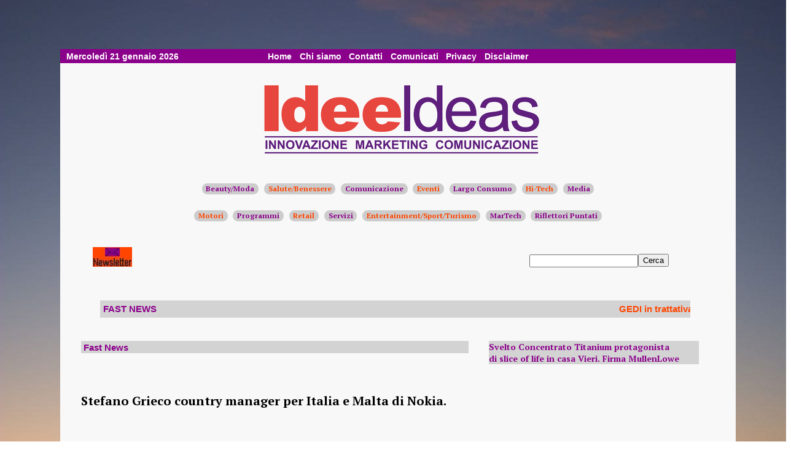

--- FILE ---
content_type: text/html; charset=UTF-8
request_url: https://www.ideeideas.it/exp_400.php?code=12201&tit=Stefano+Grieco+country+manager+per+Italia+e+Malta+di+Nokia.
body_size: 40406
content:
<!DOCTYPE html>
<html>
<head> 
<script>
  (function(i,s,o,g,r,a,m){i['GoogleAnalyticsObject']=r;i[r]=i[r]||function(){
  (i[r].q=i[r].q||[]).push(arguments)},i[r].l=1*new Date();a=s.createElement(o),
  m=s.getElementsByTagName(o)[0];a.async=1;a.src=g;m.parentNode.insertBefore(a,m)
  })(window,document,'script','//www.google-analytics.com/analytics.js','ga');

  ga('create', 'UA-32767932-1', 'auto');
  ga('send', 'pageview');
</script>
<script>var T_5=new Array();</script>
<script src="New_7.js"></script>
<link href='Head.css' rel='stylesheet' type='text/css' >
<meta name='ROBOTS' content='INDEX,FOLLOW'/>
<link rel='stylesheet' href='https://fonts.googleapis.com/css?family=Source+Sans+Pro:400,700,400italic,700italic|PT+Serif:400,700,400italic,700italic' type='text/css'>
<meta name='author' content='Mario Orsenigo'/>
<meta name='keywords' content= 'Marketing, Novit&#224;, Pubblicit&#224;, Innovazione, News'/><meta name='title' content='IdeeIdeas - Innovazione, Marketing e Comunicazione'><meta name="title" content="IdeeIdeas - Innovazione, Marketing e Comunicazione">
<meta name="keywords" content="Marketing, Novità, Pubblicità, Innovazione, News"/>
<meta name="description" content="Dettaglio Fast News"/>
<link rel="stylesheet" type="text/css" href="Box_fisso.css">
<title>IdeeIdeas - Fast News</title>
<style>
html{background-image: url(adv/Cielo.jpg)}
figcaption {text-align:center;font:italic 70% Verdana;text-indent:0;}
.Adv_01 {border: solid 1px orangered; background-color:#f8f8f8;margin: 0 0 20px 0;}
.hr {color: #8b008b; background-color: #8b008b;height:1px;}
</style>
<script>
function opn_img()
{
var img = document.getElementById('Img_');
var x = img.naturalWidth;
var y = img.naturalHeight;
window.open(img.src,"","width="+x+",height="+y+'"')
}
</script>
</head>

<body>
<div class="wrapper">
 <div style="background:#8b008b; text-align:center"><a class="_bt1" href=".">Home</a><a class="_bt1" href="Chisiamo.php">Chi siamo</a><a class="_bt1" href="Contatti.php">Contatti</a><a class="_bt1" href="Press.php">Comunicati</a><a class="_bt1" href="Privacy.php">Privacy</a><a class="_bt1" href="Disclaimer.php">Disclaimer</a></div><span class="_dt1">&nbsp;Mercoled&#236; 21 gennaio 2026</span>
<div class="_box1"><div class="_box2" style="margin:15px 9px 15px 1em"><a href=" "><img alt="Boxhdl 250x125" src="adv/vuoto.png" height="125" width="250"/></a></div><div class="_box2" style="margin:16px 10px 14px"><img style="width:454px;height:120px" src="img/ideeideas.png" alt="Logo IdeeIdeas" height="120" width="454"></div><div class="_box2" style="margin:15px 8px"><a href=" "><img alt="Manchette Destra 250x125" src="adv/vuoto.png" height="125" width="250" /></a></div><br>
<div class="_box1" style="height:1.5em"><b> <a class='_bt2' style='color:#8b008b'  href="lista.php?categoria=Beauty/Moda">Beauty/Moda</a>
<script>categ[1]='Beauty/Moda';</script><a class='_bt2'   href="lista.php?categoria=Salute/Benessere">Salute/Benessere</a>
<script>categ[2]='Salute/Benessere';</script><a class='_bt2' style='color:#8b008b'  href="lista.php?categoria=Comunicazione">Comunicazione</a>
<script>categ[3]='Comunicazione';</script><a class='_bt2'   href="lista.php?categoria=Eventi">Eventi</a>
<script>categ[4]='Eventi';</script><a class='_bt2' style='color:#8b008b'  href="lista.php?categoria=Largo Consumo">Largo Consumo</a>
<script>categ[5]='Largo Consumo';</script><a class='_bt2'   href="lista.php?categoria=Hi-Tech">Hi-Tech</a>
<script>categ[6]='Hi-Tech';</script><a class='_bt2' style='color:#8b008b'  href="lista.php?categoria=Media">Media</a>
<script>categ[7]='Media';</script><br><br><a class='_bt2'   href="lista.php?categoria=Motori">Motori</a>
<script>categ[8]='Motori';</script><a class='_bt2' style='color:#8b008b'  href="lista.php?categoria=Programmi">Programmi</a>
<script>categ[15]='Programmi';</script><a class='_bt2'   href="lista.php?categoria=Retail">Retail</a>
<script>categ[9]='Retail';</script><a class='_bt2' style='color:#8b008b'  href="lista.php?categoria=Servizi">Servizi</a>
<script>categ[10]='Servizi';</script><a class='_bt2'   href="lista.php?categoria=Entertainment/Sport/Turismo">Entertainment/Sport/Turismo</a>
<script>categ[14]='Entertainment/Sport/Turismo';</script><a class='_bt2' style='color:#8b008b'  href="lista.php?categoria=MarTech">MarTech</a>
<script>categ[12]='MarTech';</script><a class='_bt2' style='color:#8b008b'  href="Gallery.php">Riflettori Puntati</a>
</b></div><br>
<div class="_box1" style="margin-top:2.875em;text-align:left;"><div><a class="sprite1 newsletter" href="NL_anag.php"></a></div><form action="_Ris_cerca.php" target="_top" name="cerca" method="POST" style="margin-top:-28px;margin-left:726px;"><input type="text" name="Cerca"><button id="bt_2d" name="Bottone">Cerca</button></form></div>
<script src="ticker.js"></script>
<br><script> content='<a class=\"no_u\" href=\"exp_400.php?code=14283\"><span class=\"slide_txt\">GEDI in trattativa esclusiva con SAE per la cessione de La Stampa.</span></a> &nbsp; - &nbsp; &nbsp;<a class=\"no_u\" href=\"exp_400.php?code=14282\"><span class=\"slide_txt\">Zed_Comm per PR, media relations e pianificazione di Ceramica Sant&rsquo;Agostino.</span></a> &nbsp; - &nbsp; &nbsp;<a class=\"no_u\" href=\"exp_400.php?code=14281\"><span class=\"slide_txt\">My Twin Communication incaricata delle media relations di Cassa Lombarda.</span></a> &nbsp; - &nbsp; &nbsp;<a class=\"no_u\" href=\"exp_400.php?code=14280\"><span class=\"slide_txt\">Alberto Tomba e Jasmine Paolini ambassador di HBO Max.</span></a> &nbsp; - &nbsp; &nbsp;<a class=\"no_u\" href=\"exp_400.php?code=14279\"><span class=\"slide_txt\">Rocco Schiavone rafforza il comparto Marketing, Tourism & Sponsorship di Gruppo Matches.</span></a> &nbsp; - &nbsp; &nbsp;<a class=\"no_u\" href=\"exp_400.php?code=14278\"><span class=\"slide_txt\">Team Lewis presenta il podcast &lsquo;Una Cosa Al Volo 3&rsquo;.</span></a> &nbsp; - &nbsp; &nbsp;<a class=\"no_u\" href=\"exp_400.php?code=14277\"><span class=\"slide_txt\"> Matteo Bordino team lead marketing Italia di Scalable Capital.</span></a> &nbsp; - &nbsp; &nbsp;<a class=\"no_u\" href=\"exp_400.php?code=14276\"><span class=\"slide_txt\">Catarina Sismeiro CXM, Data & Tech Practice president di Merkel - Dentsu.</span></a> &nbsp; - &nbsp; &nbsp;'</script>
<div class="_boxm"><div id="ticker" class="tit_Mar"></div><div class="tit_Mar" style="position:absolute;top:0;left:0;width:6.25em;margin:0 7px;">&nbsp;FAST NEWS </div></div></div><br> <div style="position:relative;margin:auto;width:1032px">
  <div class="_box_sx" style="overflow:hidden;">
   <div class="tit_" style="width:631px;border-top:1px solid #d3d3d3">&nbsp;Fast News</div>
       <br><br>
   <p style="font:bolder 20px 'PT Serif'">Stefano Grieco country manager per Italia e Malta di Nokia.</p><br><br>
   <figure style="cursor:zoom-in;float:left;margin:10px 0 0 0;display:block">
    <img style="margin:0 20px 0 0;" src="public/img/4_12201Stefano_Grieco.jpg" width="620px" heigth="773px"
	     id='Img_' onclick='opn_img()'>
    <figcaption></figcaption>
   </figure>
   Nokia ha nominato Stefano Grieco country manager per Italia e Malta, con funzioni di amministratore delegato e vice presidente. Prende il posto di Giuseppina Di Foggia, diventata amministratore delegato di Terna. Grieco appresenter&agrave; Nokia presso clienti, associazioni imprenditoriali, enti governativi, istituzioni e autorit&agrave; di regolamentazione in Italia, mantenendo anche l'attuale ruolo internazionale di head of business operations per NI Optical Networks di Nokia. Grieco ha ricoperto diversi posizioni tecniche, commerciali e manageriali in Nokia e altre aziende sovrintendendo dall'avvio delle attivit&agrave;, allo sviluppo e al consolidamento del business, alle innovazioni di ricerca e sviluppo. <i>(10 maggio 2023)</i>   <br>
       <br><br><br>
   <div class="Adv_01">
    <a rel="noopener" href="http://www.socosoft.it">
     <img src="adv/soco01.jpg" class="banner_630" alt="Banner Pubblicitario Alto" width="630">
	</a>
   </div>
  </div>
  <div class="_box_dx"><script>Max_V=2882;</script><div class="tit_"><span></span>
<span id='VN' class='tit_dsc' style='letter-spacing:em'>Svelto Concentrato Titanium protagonista <br>di slice of life in casa Vieri. Firma MullenLowe</span></div>
<div id='fr_VN'><iframe id="VN_frame" width="340" allowfullscreen  frameborder="0" src="https://www.youtube.com/embed/71e8zlO8_04?feature=player_detailpage&showinfo=0&rel=0&fs=1"></iframe></div>
<div class="tit_" style="margin-top:-5px;width:338px;height:22px;">
<span id="V_h"></span><span id="V_e"></span><span class="I_B" id="V_p" onclick="nxt_cnt('V','-')"><</span><span class="I_B" id="Dt_V" style="visibility:hidden;">2882</span>
<span class="I_B" id="V_n" style="visibility:hidden;margin-left:210px;" onclick="nxt_cnt('V','+')">></span>
</div><div class="desc_VN" id="VN_d">
Strani rumori nella notte in casa Vieri. Costanza Caracciolo si sveglia e trova Bobo in cucina &lsquo;rapito&rsquo; da una confezione di Svelto Concentrato Titanium Unilever, detergente con tecnologia Rhamno Clean che combina potere sgrassante e delicatezza. &Egrave; una delle &lsquo;slice of life&rsquo; della campagna distribuita tra tv, video on demand, youtube e social, con claim &lsquo;&Egrave; differente, e lo senti&rsquo;. Elemento centrale &egrave; lo spot tv da 30&rdquo; e 15&rdquo;, realizzato da MullenLowe, che vede i due protagonisti coinvolti in simpatiche situazioni di vita quotidiana legate alle pulizia dei piatti, che diventa un momento di complicit&agrave; e armonia. <i>(20 gennaio 2026)</i></div>
<script>Dt_500=2026-01-21;Max_5=;</script><span class="I_B" id="Dt_5i" style="visibility:hidden;">2026-01-21</span><span class="I_B" id="Dt_5f" style="visibility:hidden;">2026-01-14</span><div class="tit_" style="line-height:26px;height:26px;">&nbsp; FAST NEWS<span class="I_B"  id="5_h" style="margin-left:89px;" onclick="nxt_cnt('5','h')"><< </span><span class="I_B" id="5_p" onclick="nxt_cnt('5','-')">< </span><span class="I_B" id="5_n" style="visibility:hidden;" onclick="nxt_cnt('5','+')">></span><span class="I_B" id="5_e" style="visibility:hidden" onclick="nxt_cnt('5','e')">>></span></div><div id="big_5" style="border:solid 1px #d3d3d3"><div id="n500" class="n500"><script>Max_5=14283;</script><div id="4000"><span class="T_400">GEDI in trattativa esclusiva con SAE per la cessione de La Stampa.</span> Il gruppo GEDI ha avviato una trattativa in esclusiva con SAE - Sapere Aude Editori, insieme a realt&agrave; finanziarie e imprenditoriali piemontesi, per la cessione del quotidiano <em>La Stampa</em> e asset collegati, oltre alle attivit&agrave; di printing
<button class="bt_nxt" style="display:none;" onclick="" >Immagine</button> <button class="bt_vai" onclick="openClose('4000')"><b>&hellip;>></b> </button><br>&nbsp;</div>

<div id="4001"><span class="T_400">Zed_Comm per PR, media relations e pianificazione di Ceramica Sant&rsquo;Agostino.</span> Ceramica Sant&rsquo;Agostino di Terre del Reno in provincia di Ferrara ha affidato a Zed_Comm le attivit&agrave; di PR, media relations e gestione della pianificazione in Italia
<button class="bt_nxt" style="display:none;" onclick="" >Immagine</button> <button class="bt_vai" onclick="openClose('4001')"><b>&hellip;>></b> </button><br>&nbsp;</div>

<div id="4002"><span class="T_400">My Twin Communication incaricata delle media relations di Cassa Lombarda.</span> Cassa Lombarda, banca specializzata nel private banking, ha incaricato My Twin Communication delle relazioni con i media
<button class="bt_nxt" style="display:none;" onclick="" >Immagine</button> <button class="bt_vai" onclick="openClose('4002')"><b>&hellip;>></b> </button><br>&nbsp;</div>

<div id="4003"><span class="T_400">Alberto Tomba e Jasmine Paolini ambassador di HBO Max.</span> Alberto Tomba e Jasmine Paolini sono gli ambassador italiani di HBO Max, la nuova piattaforma globale di streaming del gruppo Warner Bros
<button class="bt_nxt" style=" " onclick="window.open('public/img/4_14280HBO_Max-Jasmine_Paolini_e_Alberto_Tomba.jpg',' ', 'width=1600, height=900,scrollbars=yes')" >Immagine</button> <button class="bt_vai" onclick="openClose('4003')"><b>&hellip;>></b> </button><br>&nbsp;</div>

<div id="4004"><span class="T_400">Rocco Schiavone rafforza il comparto Marketing, Tourism & Sponsorship di Gruppo Matches.</span> Rocco Schiavone va a rafforzare il comparto Marketing, Tourism &amp; Sponsorship dell'agenzia di comunicazione Gruppo Matches di Roma, presente anche al Nord con una sede a Treviso e clienti in tutto il Veneto
<button class="bt_nxt" style=" " onclick="window.open('public/img/4_14279Rocco_Schiavone.jpg',' ', 'width=800, height=800,scrollbars=yes')" >Immagine</button> <button class="bt_vai" onclick="openClose('4004')"><b>&hellip;>></b> </button><br>&nbsp;</div>

<div id="4005"><span class="T_400">Team Lewis presenta il podcast &lsquo;Una Cosa Al Volo 3&rsquo;.</span> Dopo due stagioni, &lsquo;Una Cosa Al Volo&rsquo;, il podcast dell'agenzia Team Lewis dedicato a comunicazione e digital marketing, torna con un format evoluto
<button class="bt_nxt" style=" " onclick="window.open('public/img/4_14278Team_Lewis.jpg',' ', 'width=1080, height=948,scrollbars=yes')" >Immagine</button> <button class="bt_vai" onclick="openClose('4005')"><b>&hellip;>></b> </button><br>&nbsp;</div>

<div id="4006"><span class="T_400"> Matteo Bordino team lead marketing Italia di Scalable Capital.</span> La banca digitale Scalable Capital, specializzata in investimenti e gestione del risparmio, rafforza il team italiano con la nomina di Matteo Bordino a team lead marketing Italia
<button class="bt_nxt" style="display:none;" onclick="window.open('public/img/4_14278Team_Lewis.jpg',' ', 'width=1080, height=948,scrollbars=yes')" >Immagine</button> <button class="bt_vai" onclick="openClose('4006')"><b>&hellip;>></b> </button><br>&nbsp;</div>

<div id="4007"><span class="T_400">Catarina Sismeiro CXM, Data & Tech Practice president di Merkel - Dentsu.</span> Dentsu annuncia la nomina di Catarina Sismeiro come CXM (Customer Experience Management), Data &amp; Tech Practice president alla guida di Merkle, societ&agrave; del gruppo specializzata in soluzioni di data, tecnologia e insight
<button class="bt_nxt" style=" " onclick="window.open('public/img/4_14276Catarina_Sismeiro.jpg',' ', 'width=819, height=1009,scrollbars=yes')" >Immagine</button> <button class="bt_vai" onclick="openClose('4007')"><b>&hellip;>></b> </button><br>&nbsp;</div>

<div id="4008"><span class="T_400">Federico Vescovi chief financial officer di Gruppo Bauli e chief commercial officer International BU.</span> Il Gruppo Bauli rafforza la struttura manageriale nominando Federico Vescovi a chief financial officer del Gruppo e chief commercial officer International BU, a riporto diretto all'a.d
<button class="bt_nxt" style=" " onclick="window.open('public/img/4_14275Federico_Vescovi.jpg',' ', 'width=966, height=1010,scrollbars=yes')" >Immagine</button> <button class="bt_vai" onclick="openClose('4008')"><b>&hellip;>></b> </button><br>&nbsp;</div>

<div id="4009"><span class="T_400">Ricola conferma la gestione dei social a Caffeina anche per il 2026.</span> Ricola, il brand delle caramelle e tisane alle 13 erbe delle Alpi svizzere, e la creative marketing consultancy Caffeina rinnovano la collaborazione anche per il 2026
<button class="bt_nxt" style="display:none;" onclick="window.open('public/img/4_14275Federico_Vescovi.jpg',' ', 'width=966, height=1010,scrollbars=yes')" >Immagine</button> <button class="bt_vai" onclick="openClose('4009')"><b>&hellip;>></b> </button><br>&nbsp;</div>

<div id="40010"><span class="T_400">On air la campagna &lsquo;Scopri QVC&rsquo;.</span> QVC Italia, live social shopping brand multipiattaforma, ha lanciato la campagna &lsquo;Scopri QVC&rsquo; che dal 17 al 25 gennaio invita a scoprire l'offerta di shopping e intrattenimento
<button class="bt_nxt" style=" " onclick="window.open('public/img/4_14273Scopri_QVC.jpg',' ', 'width=1250, height=740,scrollbars=yes')" >Immagine</button> <button class="bt_vai" onclick="openClose('40010')"><b>&hellip;>></b> </button><br>&nbsp;</div>

<div id="40011"><span class="T_400">Havas Media Network si aggiudica il media di Fileni.</span> Fileni, produttore marchigiano di carni italiane da filiera controllata, ha affidato ad Havas Media Network la gestione del media a seguito di una gara
<button class="bt_nxt" style="display:none;" onclick="window.open('public/img/4_14273Scopri_QVC.jpg',' ', 'width=1250, height=740,scrollbars=yes')" >Immagine</button> <button class="bt_vai" onclick="openClose('40011')"><b>&hellip;>></b> </button><br>&nbsp;</div>

<div id="40012"><span class="T_400">Paola Rini global commercial director luxury and lifestyle di Hearst Global Solutions.</span> Hearst ha nominato Paola Rini a global commercial director luxury and lifestyle in Hearst Global Solutions, unit guidata da Robert Schoenmaker
<button class="bt_nxt" style=" " onclick="window.open('public/img/4_14271Paola_Rini.jpg',' ', 'width=1081, height=1010,scrollbars=yes')" >Immagine</button> <button class="bt_vai" onclick="openClose('40012')"><b>&hellip;>></b> </button><br>&nbsp;</div>

<div id="40013"><span class="T_400">Finalizzata l'acquisizione di Edilportale.com da parte del Gruppo Mondadori.</span> Arnoldo Mondadori Editore ha perfezionato l'acquisizione del 58,84% di Edilportale.com, societ&agrave; che sviluppa contenuti, servizi e piattaforme nei mercati dell'architettura, del design e dell'edilizia
<button class="bt_nxt" style="display:none;" onclick="window.open('public/img/4_14271Paola_Rini.jpg',' ', 'width=1081, height=1010,scrollbars=yes')" >Immagine</button> <button class="bt_vai" onclick="openClose('40013')"><b>&hellip;>></b> </button><br>&nbsp;</div>

<div id="40014"><span class="T_400">Irene Mincuzzi digital sales manager & acquisition e Chiara Olldashi junior digital coordinator di Plaion Pictures.</span> Irene Mincuzzi e Chiara Olldashi entrano nel team digital di Plaion Pictures, divisione dedicata a produzioni cinematografiche, home video e digital di Plaion (prodotti per l'intrattenimento digitale)
<button class="bt_nxt" style="display:none;" onclick="window.open('public/img/4_14271Paola_Rini.jpg',' ', 'width=1081, height=1010,scrollbars=yes')" >Immagine</button> <button class="bt_vai" onclick="openClose('40014')"><b>&hellip;>></b> </button><br>&nbsp;</div>

<div id="40015"><span class="T_400">Federico Poo Esteban e Santiago Oñate Verduzco country manager di Bravo Italia.</span> Bravo, fintech specializzata in gestione, ristrutturazione e prevenzione del sovra indebitamento, ha nominato due country manager per l'Italia, dove il gruppo internazionale &egrave; presente dal 2021: Federico Poo Esteban e Santiago O&ntilde;ate Verduzco
<button class="bt_nxt" style=" " onclick="window.open('public/img/4_14268Onate_e_Federico_Poo_Esteban.jpg',' ', 'width=825, height=1010,scrollbars=yes')" >Immagine</button> <button class="bt_vai" onclick="openClose('40015')"><b>&hellip;>></b> </button><br>&nbsp;</div>

<div id="40016"><span class="T_400">Fabrizio Stoppa head of social e Lazzaro Fantasia alla guida della Unit Influencer Marketing di VML Italy.</span> VML Italy rafforza la proposta in ambito digital e social con l'ingresso di Fabrizio Stoppa come head of social e il lancio di una nuova Unit dedicata all'Influencer Marketing, guidata da Lazzaro Fantasia
<button class="bt_nxt" style=" " onclick="window.open('public/img/4_14267Fabrizio_Stoppa_e_Lazzaro_Fantasia.jpg',' ', 'width=1250, height=995,scrollbars=yes')" >Immagine</button> <button class="bt_vai" onclick="openClose('40016')"><b>&hellip;>></b> </button><br>&nbsp;</div>

</div></div><br><br><script>T_5[0]='Il gruppo GEDI ha avviato una trattativa in esclusiva con SAE - Sapere Aude Editori, insieme a realt&agrave; finanziarie e imprenditoriali piemontesi, per la cessione del quotidiano <em>La Stampa</em> e asset collegati, oltre alle attivit&agrave; di printing. GEDI ne ha informato ieri il direttore e il comitato di redazione. Decade quindi l&#39;ipotesi di una cessione a NEM - Nord Est Multimedia insieme a imprenditori e investitori istituzionali del Nord Ovest (<em>vedi <a href="dettaglio.htm?type=N&cod=5265">news</a></em>). SAE ha gi&agrave; acquisito da GEDI le testate <em>Il Tirreno, La Nuova Sardegna, Gazzetta di Modena, Gazzetta di Reggio, La Nuova Ferrara </em>e<em> La Provincia Pavese</em>. La societ&agrave; &egrave; inoltre entrata nel mercato della pubblicit&agrave; attraverso il progetto SAE Communication, azionista di maggioranza di Next Different e Uniting. <i>(21 gennaio 2026)</i>';
T_5[1]='Ceramica Sant&rsquo;Agostino di Terre del Reno in provincia di Ferrara ha affidato a Zed_Comm le attivit&agrave; di PR, media relations e gestione della pianificazione in Italia. Fondata nel 1964, Ceramica Sant&rsquo;Agostino realizza superfici ceramiche di alta qualit&agrave; e ha una produzione annua, interamente realizzata in Italia, di circa 4,5 milioni di mq. Esporta in oltre 80 Paesi. Zed_Comm curer&agrave; PR, ufficio stampa di prodotto, media relations e gestione della campagna pubblicitaria on e offline, elaborando un piano e strategie integrate per la promozione dell&#39;azienda e delle sue attivit&agrave;. <i>(21 gennaio 2026)</i>';
T_5[2]='Cassa Lombarda, banca specializzata nel private banking, ha incaricato My Twin Communication delle relazioni con i media. L&#39;agenzia sar&agrave; responsabile del coordinamento e dello sviluppo delle media relations, contribuendo ad allargare il perimetro mediatico e migliorare la visibilit&agrave;, la coerenza e l&#39;efficacia della comunicazione dell&#39;istituto bancario. Cassa Lombarda &egrave; attualmente impegnata in un percorso di rafforzamento del modello di business, orientato allo sviluppo di servizi a elevato valore aggiunto e al consolidamento del posizionamento quale banca solida, indipendente, focalizzata sul lungo periodo.<i>(21 gennaio 2026)</i>';
T_5[3]='Alberto Tomba e Jasmine Paolini sono gli ambassador italiani di HBO Max, la nuova piattaforma globale di streaming del gruppo Warner Bros. Discovery che trasmetter&agrave; in diretta integrale i Giochi Olimpici Invernali di Milano-Cortina 2026. Il mito dello sci e la giovane campionessa di tennis, oro a Parigi 2024 nel doppio, sono due espressioni trasversali e inter generazionali dell&#39;eccellenza sportiva italiana, fra memoria collettiva e nuovi scenari. Tombae Paolini sono protagonisti della nuova campagna di comunicazione di HBO Max, in onda su tutti i canali e le piattaforme di Warner Bros. Discovery, che valorizza il legame sempre pi&ugrave; stretto fra sport ed entertainment come obiettivo editoriale di HBO Max.<i>(21 gennaio 2026)</i>';
T_5[4]='Rocco Schiavone va a rafforzare il comparto Marketing, Tourism &amp; Sponsorship dell&#39;agenzia di comunicazione Gruppo Matches di Roma, presente anche al Nord con una sede a Treviso e clienti in tutto il Veneto. Con Schiavone, basato in Valle d&#39;Aosta, l&#39;agenzia svilupper&agrave; nuove idee e progettualit&agrave; nell&#39;altra zona del Nord. Il percorso professionale di Schiavone si &egrave; pi&ugrave; volte intrecciato negli ultimi due anni con quello Andrea Cicini, ceo di Gruppo Matches. Schiavone ha un&#39;esperienza trentennale sviluppata in Italia e all&#39;estero nella comunicazione e negli eventi. Ha operato in Europa e in Asia, coordinando attivit&agrave; di marketing, comunicazione, media relations, stakeholder management e progettazione istituzionale. <i>(21 gennaio 2026)</i>';
T_5[5]='Dopo due stagioni, &lsquo;Una Cosa Al Volo&rsquo;, il podcast dell&#39;agenzia Team Lewis dedicato a comunicazione e digital marketing, torna con un format evoluto. Gli episodi, ora sotto i 15 minuti, offrono un panoramica sulle principali novit&agrave; del mese, tra report, notizie e trend di settore. La nuova stagione introduce anche puntate speciali, in diretta dai principali eventi e webinar organizzati da Team Lewis. Il podcast si rivolge agli esperti del settore ma anche a tutti coloro che vogliono capire come sta cambiando il modo di comunicare. Inaugura la terza stagione lo speciale a tema &lsquo;AI &amp; Brand Trust: Strategie per Emergere nell&#39;Era dell&#39;Intelligenza Artificiale&rsquo;, tratto da un incontro al Marketing Forum 2025. Gli episodi sono disponibili su Spotify, Apple Podcasts, Amazon Music e sulle principali piattaforme di streaming, oltre che sul sito di Team Lewis. Altre info su <a href="https://open.spotify.com/show/07QkuV5u9vxAJuMIEQCoJG">https://open.spotify.com.</a><i>(20 gennaio 2026)</i>';
T_5[6]='La banca digitale Scalable Capital, specializzata in investimenti e gestione del risparmio, rafforza il team italiano con la nomina di Matteo Bordino a team lead marketing Italia. Riportando al country manager Italia Alessandro Saldutti, sar&agrave; responsabile della definizione e dell&#39;implementazione delle strategie di marketing, oltre che dello sviluppo di iniziative di educazione finanziaria. La nomina conferma l&#39;interesse di Scalable Capital verso il mercato domestico, considerato strategico e ad altissimo potenziale di sviluppo. Bordino approda in Scalable Capital dopo aver guidato per sette anni le attivit&agrave; di marketing di Young Platform, prima come growth manager e successivamente come head of marketing. <i>(20 gennaio 2026)</i>';
T_5[7]='Dentsu annuncia la nomina di Catarina Sismeiro come CXM (Customer Experience Management), Data &amp; Tech Practice president alla guida di Merkle, societ&agrave; del gruppo specializzata in soluzioni di data, tecnologia e insight. Sismeiro succede a Matteo Nisi, che lascia Dentsu dopo 12 anni per una nuova esperienza professionale. Con oltre vent&rsquo;anni di esperienza in advanced analytics e data management, Sismeiro unisce competenze accademiche e manageriali in ambiti di data strategy, AI e trasformazione digitale. Con la sua nomina si apre per il gruppo una nuova fase di evoluzione e innovazione nel data &amp; tech. <i>(20 gennaio 2026)</i>';
T_5[8]='Il Gruppo Bauli rafforza la struttura manageriale nominando Federico Vescovi a chief financial officer del Gruppo e chief commercial officer International BU, a riporto diretto all&#39;a.d. Fabio Di Giammarco. Nel nuovo ruolo, Vescovi contribuir&agrave; alla definizione delle strategie finanziarie, al rafforzamento dei processi di governance e al supporto delle decisioni strategiche a livello globale. Parallelamente, guider&agrave; lo sviluppo commerciale sui mercati internazionali, promuovendo l&#39;espansione dei brand del Gruppo all&#39;estero. Vescovi ha oltre 25 anni di esperienza nel settore dei beni di largo consumo, maturato in aziende multinazionali, quotate e private. Prima di entrare in Bauli, ha ricoperto ruoli apicali nel Gruppo Barilla. Precedentemente ha operato in Procter &amp; Gamble, con responsabilit&agrave; trasversali in ambito finance e supply chain. <i>(20 gennaio 2026)</i>';
T_5[9]='Ricola, il brand delle caramelle e tisane alle 13 erbe delle Alpi svizzere, e la creative marketing consultancy Caffeina rinnovano la collaborazione anche per il 2026. L&#39;obiettivo &egrave; di consolidare la brand voice distintiva di Ricola sui social con contenuti autentici e interattivi, per aumentare la rilevanza e l&#39;affinit&agrave; con un pubblico globale. Dal 2024 Caffeina supporta Ricola Global nel refresh di Instagram e Facebook, generando una crescita significativa in termini di engagement e visibilit&agrave;. Continuer&agrave; a produrre contenuti testuali e a realizzare shooting di prodotto che valorizzino il brand e i momenti di consumo. Il media plan sar&agrave; focalizzato su Instagram e Facebook. <i>(19 gennaio 2026)</i>';
T_5[10]='QVC Italia, live social shopping brand multipiattaforma, ha lanciato la campagna &lsquo;Scopri QVC&rsquo; che dal 17 al 25 gennaio invita a scoprire l&#39;offerta di shopping e intrattenimento. Il percorso narrativo mette in luce l&#39;attenzione che attraversa ogni fase dell&#39;esperienza, dalla selezione dei prodotti alla costruzione degli show, fino alla cura riservata al post-acquisto. Al centro della campagna ci sono le persone che lavorano dietro le quinte per garantire standard elevati e un&#39;esperienza coerente e riconoscibile. QVC unisce contenuto e relazione: trasforma la diretta in un momento di racconto e consulenza, costruendo un dialogo costante con la propria community attraverso un ecosistema integrato che unisce Tv, digital e social. Per tutta la durata dell&#39;iniziativa, QVC attiver&agrave; una promozione riservata ai nuovi clienti. <i>(19 gennaio 2026)</i>';
T_5[11]='Fileni, produttore marchigiano di carni italiane da filiera controllata, ha affidato ad Havas Media Network la gestione del media a seguito di una gara. La collaborazione prevede la gestione integrata delle attivit&agrave; media cross-channel, con l&#39;obiettivo di accompagnare il brand nell&#39;evoluzione lungo l&#39;intero funnel, intercettando nuove occasioni di relazione con i consumatori e rafforzando il valore della marca nel tempo. &ldquo;La scelta di Havas Media Network come nuovo partner nasce dal desiderio di continuare a metterci alla prova, di uscire dalla nostra comfort zone e di esplorare nuove direzioni &ndash; ha dichiarato Simone Santini, direttore generale del Gruppo Fileni &ndash;. Per continuare a crescere, &egrave; fondamentale continuare a ricercare nuovi linguaggi e nuove opportunit&agrave;. Un approccio coerente con il nostro posizionamento e anche col nostro payoff Scelta Giusta&rdquo;. <i>(16 gennaio 2026)</i>';
T_5[12]='Hearst ha nominato Paola Rini a global commercial director luxury and lifestyle in Hearst Global Solutions, unit guidata da Robert Schoenmaker. Rini guider&agrave; la struttura commerciale, con l&#39;obiettivo di sviluppare il fatturato nazionale e le revenue internazionali. Restano invariati i ruoli di Fabio Seveso, head of Hearst Live, responsabile per l&#39;ideazione, la realizzazione e la commercializzazione degli eventi; di Alessandro Caracciolo, global Solutions Lab director, responsabile della divisione commerciale e operativa del digitale che include anche il content studio; e di Milo Antimi, global commercial director per il mercato americano. Rini ha oltre 25 anni di esperienza nei settori media, advertising e marketing, maturata tra grandi gruppi internazionali e realt&agrave; digitali innovative. &Egrave; stata country manager di Freeda Media in Italia dopo aver ricoperto ruoli di primo piano in Discovery Media Italy e Publitalia. Nel nuovo assetto, riporteranno a lei quattro direttori vendite: Luxury, Beauty, Lifestyle e Centri Media. <i>(16 gennaio 2026)</i>';
T_5[13]='Arnoldo Mondadori Editore ha perfezionato l&#39;acquisizione del 58,84% di Edilportale.com, societ&agrave; che sviluppa contenuti, servizi e piattaforme nei mercati dell&#39;architettura, del design e dell&#39;edilizia. Il corrispettivo dell&#39;operazione &egrave; pari a 31,2 milioni di euro. Nel corso del 2027 gli azionisti venditori e il Gruppo Mondadori conferiranno le rispettive quote in Mondadori Digital che, conseguentemente, verr&agrave; a detenere il 100% di Edilportale.com. La partecipazione di Arnoldo Mondadori Editore in Mondadori Digital risulter&agrave; indicativamente pari all&#39;89% del capitale sociale, mentre il residuo 11% sar&agrave; detenuto dai fondatori di Edilportale.com. L&#39;acquisizione si inserisce nell&#39;ambito di una strategia mirata a rafforzare il posizionamento di Mondadori Digital quale primo editore italiano nei social media e nei contenuti digitali (<em>vedi <a href="dettaglio.htm?type=N&amp;cod=5257">news</a></em>).<i>(16 gennaio 2026)</i>';
T_5[14]='Irene Mincuzzi e Chiara Olldashi entrano nel team digital di Plaion Pictures, divisione dedicata a produzioni cinematografiche, home video e digital di Plaion (prodotti per l&#39;intrattenimento digitale). Mincuzzi assume il ruolo di digital sales manager &amp; acquisition, a riporto di Simone Vittozzi, tv &amp; digital sales director. Ha maturato il percorso professionale in realt&agrave; nazionali e internazionali, occupandosi di strategie di vendita digitale, gestione di piattaforme Ott e Avod e sviluppo di partnership con broadcaster e player digitali. Olldashi assume il ruolo di junior digital coordinator. Con un background in marketing, comunicazione e gestione di contenuti digitali, ha maturato esperienze nell&#39;ambito delle vendite internazionali, del social media management e della comunicazione editoriale. Viene inoltre rafforzato il ruolo di Chiara Federica Klein, che diventa Digital &amp; Avod/Fast Channel Manager. <i>(16 gennaio 2026)</i>';
T_5[15]='Bravo, fintech specializzata in gestione, ristrutturazione e prevenzione del sovra indebitamento, ha nominato due country manager per l&#39;Italia, dove il gruppo internazionale &egrave; presente dal 2021: Federico Poo Esteban e Santiago O&ntilde;ate Verduzco. Poo Esteban sar&agrave; responsabile delle attivit&agrave; commerciali, O&ntilde;ate Verduzco guider&agrave; le operations, secondo un modello di governance a doppia leadership gi&agrave; adottato dal gruppo a livello globale. Poo Esteban &egrave; in Bravo dal 2023 dopo un&#39;esperienza nel settore Real Estate e nella startup TrueHome. In Bravo, ha ricoperto il ruolo di direttore commerciale e vice direttore operations in Messico. Si &egrave; poi &egrave; trasferito a Madrid come vice direttore commerciale. O&ntilde;ate Verduzco ha accompagnato la crescita di Bravo in tre mercati: in Messico (2018&ndash;2021), in Portogallo (2021&ndash;2024) e dal 2024 in Italia, dove ha portato la sede di Roma al break-even operativo a luglio 2025 e alla fase attuale di stabilit&agrave; finanziaria e crescita sostenibile. <i>(15 gennaio 2026)</i>';
T_5[16]='VML Italy rafforza la proposta in ambito digital e social con l&#39;ingresso di Fabrizio Stoppa come head of social e il lancio di una nuova Unit dedicata all&#39;Influencer Marketing, guidata da Lazzaro Fantasia. Stoppa, con un&lsquo;esperienza di oltre 15 anni nella gestione dei social, dovr&agrave; definire e guidare strategie social innovative, assicurando ai brand una voce coerente, distintiva e impattante su tutte le piattaforme. Fantasia, con 14 anni di esperienza nel settore, guider&agrave; la nuova Unit mirando a intercettare il dinamismo di questo mercato, offrendo un servizio completo che copre l&#39;intero ciclo di realizzazione di un progetto di influencer marketing, dall&#39;analisi del brief e definizione della strategia all&#39;ideazione di concept creativi originali, storytelling dedicato e produzione di contenuti. Stoppa e Fantasia dchiarano come loro priorit&agrave; definire e implementare strategie innovative e data-driven "trasformando ogni interazione in un&#39;opportunit&agrave; di conversazione autentica e di valore misurabile per i clienti, per costruire legami significativi tra brand e audience".<i>(15 gennaio 2026)</i>';
</script>
<script>Max_I=2558;</script><br><div><div class="tit_" style="color:#e44"><span></span><span class='tit_dsc' id='FN' style='letter-spacing:em'>Sara Errani brand ambassador di Alfa Romeo</span></div><img id="FN_foto" height="226.66666666667" width="340" class="_img" src="public/img/FN2558Sara_Errani.jpg" title="Click per ingrandire"onclick="window.open('public/img/FN2558Sara_Errani.jpg',' ', 'width=1200, height=800')"><div class="tit_" style="margin-top:-5px;width:338px;height:22px;"><span class="I_B" id="I_h" style="margin-left:9px;" onclick="nxt_cnt('I','h')"><<</span><span class="I_B" id="I_p" onclick="nxt_cnt('I','-')"><</span><span class="I_B" id="Dt_I" style="visibility:hidden;">2558</span><span class="I_B" id="I_n" style="visibility:hidden;margin-left:210px;" onclick="nxt_cnt('I','+')">></span><span class="I_B" id="I_e" style="visibility:hidden" onclick="nxt_cnt('I','e')">>></span></div><div id="Descr_I" class="desc_VN">Alfa Romeo rafforza il legame col tennis internazionale nominando Sara Errani come nuova brand ambassador, all'insegna di passione, determinazione, stile e performance. Alfa Romeo consolida cos&igrave; la partnership gi&agrave; avviata con Jasmine Paolini, unendo l'esperienza e la credibilit&agrave; internazionale di Sara Errani alla grinta e all'energia della campionessa toscana. Sara Errani sar&agrave; protagonista di diverse iniziative di comunicazione del brand, rappresentandolo in eventi nazionali e internazionali e consolidandone l'immagine di simbolo di stile italiano e di grandi performance. Professionista dal 2002, Errani ha raggiunto il best ranking di numero 5 nel singolare WTA nel maggio 2013. Nel doppio ha ottenuto 9 titoli del Grande Slam diventando numero 1 del ranking WTA nel 2012. La sua carriera &egrave; costellata da oltre 40 titoli tra singolo, doppio e doppio misto e da un palmar&egrave;s arricchito dalla medaglia d'oro olimpica nel doppio ai Giochi di Parigi 2024 con Jasmine Paolini.  <i>(21 gennaio 2026)</i></div></div><br>&nbsp;<br><br><a name='Sullo_schermo'></a><div class='_B_D'><div class='tit_'>SULLO SCHERMO<span style='visibility:hidden' id='C_cod'>218</span></div><div id='cinema' class='_B_D_b'><a name='Sullo_schermo'></a><iframe width='340' src='https://www.youtube.com/embed/IjRag48FVZc?feature=player_detailpage&showinfo=0&rel=0&fs=1&version=3&vq=hd720' frameborder='0' allowfullscreen></iframe> </div><div class='tit_cin' style='text-align:left;margin-top:-2px;'><span class='I_B' id='C_h' style='margin-left:9px;' onclick="nxt_cnt('C','h')"><<</span><span class='I_B' id='C_p' onclick="nxt_cnt('C','-')"><</span><span class="I_B" id="C_n" style="visibility:hidden;margin-left:210px;" onclick="nxt_cnt('C','+')">></span><span class='I_B' id='C_e' style='visibility:hidden;' onclick="nxt_cnt('C','e')">>></span></div><div class='tit_cin' id='Cin_tit' style='letter-spacing:em]'>SENTIMENTAL VALUE / Drammatico</div><div class='dsc_VN' id='Cin_cred'>Arriva nelle sale italiane il 22 gennaio &lsquo;Sentimental Value&rsquo;, film di Joachim Trier con principali protagonisti Stellan Skarsg&aring;rd e Renate Reinsve. Coproduzione tra Norvegia, Germania, Danimarca, Francia, Svezia, &egrave; candidato a 8 Golden Globe, ha vinto il Grand Prix al Festival di Cannes ed &egrave; stato selezionato dalla Norvegia come candidato agli Oscar nelle categorie Miglior Casting, Miglior Fotografia e Miglior Film Internazionale. &Egrave; distribuito da Lucky Red, Teodora. Dura 132 minuti.</div><div class='dsc_VN' id='Cin_Art' style='color:#0033cc;text-align:left;'>Nora e Agnes, due sorelle molto legate, vedono palesarsi ai funerali della madre il padre Gustav (Stellan Skarsgard), regista e sceneggiatore carismatico ma genitore assente e inaffidabile, che si era dileguato dopo la separazione. Nora &egrave; un'attrice di teatro che soffre di attacchi di panico, da piccola ascoltava i genitori litigare attraverso la stufa, ha una relazione insoddisfacente con un uomo sposato e come unici affetti la sorella e la di lei famiglia. Il padre le chiede di interpretare il ruolo principale nel film che dovrebbe rilanciare la sua carriera, prodotto da Netflix. &Egrave; dedicato alla storia di sua madre morta suicida, ambientato proprio nella casa dove Nora e Agnes sono cresciute, e lo ha scritto pensando a Nora. Ma lei si rifiuta, coltiva ancora rancori (&ldquo;Non posso lavorare con lui. Non c'&egrave; comunicazione&rdquo;) e la parte finisce a una giovane star di Hollywood, creando ulteriori problemi.&nbsp; Joachim Trier tratta con mano abile dinamiche familiari delicate e complesse, mentre Stellan Skarsgard fornisce un'ennesima grande prova attoriale nell'interpretare un padre che ha anteposto la sua vita personale e artistica alla famiglia e ora si affanna a recuperare.&nbsp;<span id='valut'>&nbsp;</span></div><br><br> </div></div>
 </div>
 <div id="piede"><b> Idee<span style="color:#8b008b;">Ideas</b> </span><span style="font-variant:small-caps;color:#8b008b;">Innovazione Marketing Comunicazione</span><span style="font:0.85em 'PT Serif'; color:#000"> - Via Melchiorre Gioia, 66 20125 Milano - Tel. +39.388.9368151<br>Direttore responsabile: Valeria Scrivani - Registrazione presso il tribunale di Milano n&ordm; 220 dell'11.05.2012<br>Copyright &copy2012 <span style="color:orangered;">Idee</span><span style="color:#8b008b;">Ideas</span> - Tutti i diritti riservati</span><br></div></div><!--#wrapper-->
</body></html>

--- FILE ---
content_type: text/css
request_url: https://www.ideeideas.it/Head.css
body_size: 1461
content:
body { width:100%;font-size:16px;}
html{ font:1em "PT Serif"; background:no-repeat center center fixed; background-size: cover}
table { border-collapse:collapse; border-spacing:0;}
hr { height:1px; border-top:1px solid #ccc; margin:1em 0;}
input, select , td { vertical-align:middle;}
ul#m li, .ib , ._box_dx, ._box_sx, ._box2, .tit_Mar, .I_B, .sprite, .sprite1
{ *display:inline;display:-moz-inline-stack; display:inline-block; zoom:1;}
._box1, ._boxm, .desc_VN, .bt_vai, .wrapper {border:none;}
ul#m li {padding:0 0.6em}
#m {text-align:left;padding:0 0.6em }
#piede { margin:auto; font:400 .875em/1.8 "PT Serif"; border:1px solid #ccc; width:1070px; background:#ccc; text-align:center; color:#FF4500;}
.Adv_01 {margin:40px 0;}
.a_No {text-decoration:none;color:#000;}
.box_giorno { width:631px; border: 1px solid #d3d3d3; background-color:#f8f8f8;} 
._box_dx, ._box_sx { vertical-align:top; padding:0; margin:0; width:342px; }
._box_sx { margin:0 26px 0 0; width:634px;}
._box1 /*logo e manchette*/ { margin:1em auto; clear:both; width:64em; text-align:center;}
._box2  { vertical-align:top;}
._boxm /*marquee*/ { position:relative; margin:1em auto; left:8px; height:28px; width:1000px;}
.tit_Mar { color:#8b008b; background-color:#d3d3d3;font:bolder 15px/28px Arial;height:28px; padding:0;}
._bt1, ._dt1 { font:700 .875em/1.6 Arial; margin:0 .45em; text-decoration:none; color:#FFF;}
._bt1:hover{color:#FF4500}
._bt2,._bt3 { font-size:.75em; cursor:pointer;border-radius:.7em; background:#ccc;text-decoration:none;
              padding:.1em .56em .2em; border:0; margin:.2em .2em 1em; color:#FF4500;font-weight:bold;}
._bt2:hover{font-size:1.1em}
._dt1 { margin:-1.6em 3.6em 0 .45em; float:left;}
.no_u  { text-decoration:none; color:#FF4500; /* Orange red */}
.tit_ {color:#8b008b; background-color:#d3d3d3;font: bolder 15px/130% Arial;}
.div_arrow {float:right;margin-right:20px;}
.I_B  { border: 1px solid; border-radius: 0.3em; color:#8b008b; width:15px; background-color:#ccc;
       margin:0 2px; font: bold 0.75em/15px Arial; cursor:pointer; text-align: center;}
.dida { font:italic 10px 'PT Serif'; text-align: center;}
._img { cursor:zoom-in;margin:0;padding:0;}
.bx { border:1px solid #c2c2c2;font: 300 0.68em/18px 'Source Sans Pro';vertical-align:middle;
     text-align: center;background-color:#f5f5f5;border-collapse: collapse;width:340px;}
.desc_VN { font:12px/1.1 'PT Serif';background:#d3d3d3;text-align:justify;margin-top:-5px;width:326px;padding:6px;}
.n500 {margin:10px;font: 13px/14px 'Source Sans Pro';height:700px;overflow:auto}
.T_400 {color:#FF4500; font-weight:bold;}
.bt_vai{ text-align:center; cursor:pointer;height:13px;background-color:transparent;
         font-weight:bold;color:#8b008b;}
.riflet {border:1px solid blue;padding:10px 20px 20px}
.tit_rif {color:blue; font: bolder 15px/130% Arial;text-align:center;font-variant: small-caps;margin-bottom:10px;}
.bt_nxt{ background-color:#ccc;font:bold 10px Arial; border:none;color:darkmagenta;cursor:pointer;
         -webkit-border-radius: 0.7em; -moz-border-radius: 0.7em;border-radius: 0.7em;}
.tit_dsc {font: 700 14px 'PT Serif'; }
.g_img {margin:0 5px 4px;float:left;cursor:zoom-in;}
.tit_P {padding-left:20px;font: 10px/1.5 'PT Serif'; background-color:#d3d3d3;color:black}
.wrapper{width:1100px;margin:5em auto 0;background:#f8f8f8}

.sprite1 { background: url(img/spritesheet.png) no-repeat;height: 32px;}
.Google_Logo { width: 31px; background-position: -15px -15px; margin:0 10px;}
.newsletter { width: 64px; background-position: -76px -15px; margin:0 15px;}
.youTube32 { width: 51px; background-position: -170px -15px; margin:0 5px;}

.sprite { background: url('img/sprite.png') no-repeat; height: 50px;} 
.cannes2012 { background-position: -131px -5px; width: 100px;margin-top:-7px;}
.cannes2013 { background-position: -241px -3px; width: 90px;margin:15px 15px 1px;}
.cannes2014 { background-position: -341px -5px; width: 102px;margin-left:15px;}
.cannes2015 { background-position: -5px -7px; width: 116px;}
.cannes2016 { background-position: -770px -5px; width: 146px;}
.cannes2017 { background-position: -467px -68px; width: 140px;height:85px;}
.cannes2018 { background-position: -610px -56px; width: 170px;height:99px;}
.cannes2019 { background-position: -4px -130px; width: 166px;height:99px;}
._Expo_ { background-position: -453px -7px; width: 114px;margin:0 15px;}
.Sanremo2016 { background-position: -583px -5px; width: 181px;margin-left:10px;}
.Sanremo2017 { background-position: -3px -73px; width: 276px;height:66px;}
.Sanremo2018 { background-position: -296px -56px; width: 166px;height:99px;}
.Sanremo2019 { background-position: -790px -69px; width: 128px;height:102px;}

/* Cinema */
.tit_cin {font: bold 14px 'PT Serif';background:#d3d3d3;text-align:center;color:#8b008b;}
#valut {font: italic 12px/1.1 'PT Serif';background:#d3d3d3;color:black;margin:-20px 8px 0 0 ;}
.dsc_VN { font:12px/1.1 'PT Serif';background:#d3d3d3;text-align:justify;margin-top:-5px;width:326px;padding:8px;}